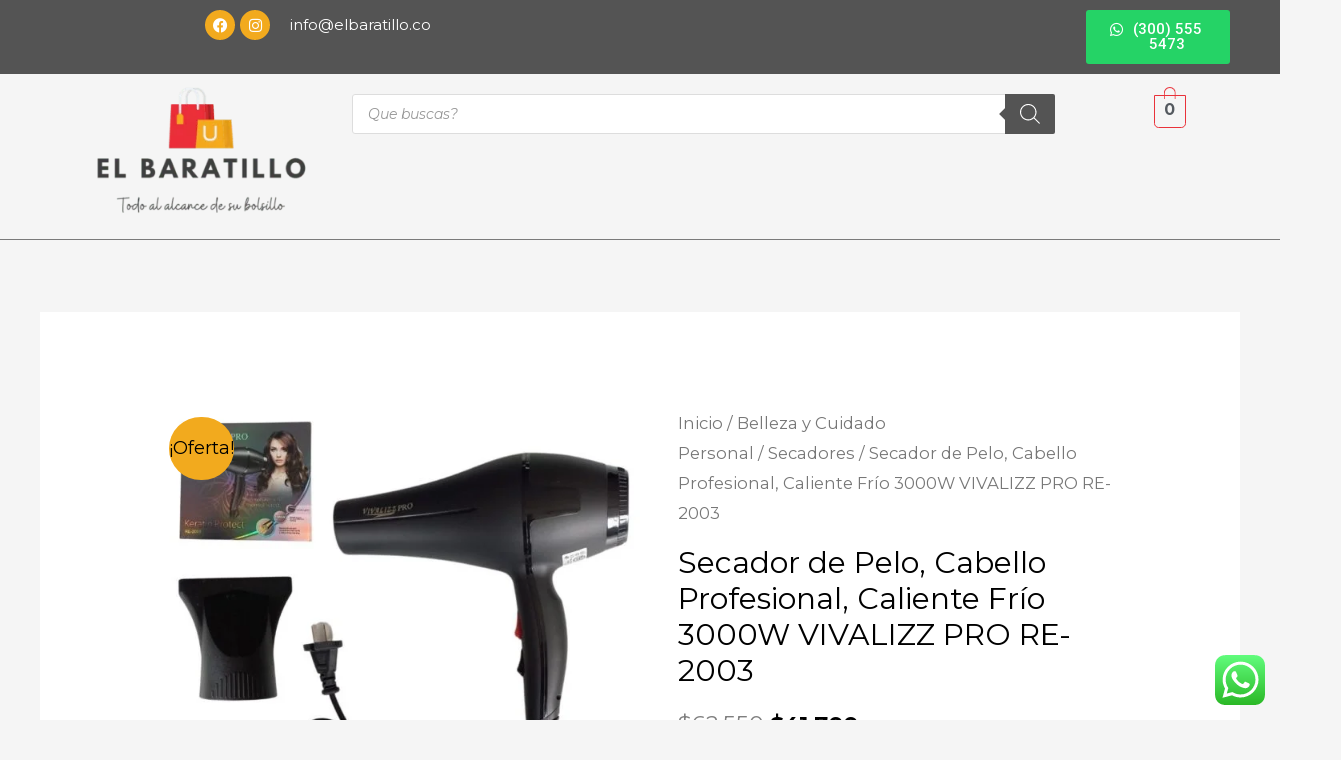

--- FILE ---
content_type: text/css
request_url: https://elbaratillo.co/wp-content/uploads/elementor/css/post-91.css?ver=1708035522
body_size: 2161
content:
.elementor-91 .elementor-element.elementor-element-152cdfd:not(.elementor-motion-effects-element-type-background), .elementor-91 .elementor-element.elementor-element-152cdfd > .elementor-motion-effects-container > .elementor-motion-effects-layer{background-color:#545454;}.elementor-91 .elementor-element.elementor-element-152cdfd{transition:background 0.3s, border 0.3s, border-radius 0.3s, box-shadow 0.3s;padding:0px 40px 0px 40px;}.elementor-91 .elementor-element.elementor-element-152cdfd > .elementor-background-overlay{transition:background 0.3s, border-radius 0.3s, opacity 0.3s;}.elementor-91 .elementor-element.elementor-element-49e7e91{--grid-template-columns:repeat(0, auto);--icon-size:15px;--grid-column-gap:5px;--grid-row-gap:0px;}.elementor-91 .elementor-element.elementor-element-49e7e91 .elementor-widget-container{text-align:right;}.elementor-91 .elementor-element.elementor-element-49e7e91 .elementor-social-icon{background-color:var( --e-global-color-f88e06a );}.elementor-91 .elementor-element.elementor-element-b0eb24c .elementor-heading-title{color:#FFFFFF;font-family:"Montserrat", Sans-serif;font-size:15px;font-weight:400;}.elementor-91 .elementor-element.elementor-element-b0eb24c > .elementor-widget-container{margin:7px 0px 0px 0px;}.elementor-91 .elementor-element.elementor-element-c4ca6d3 .elementor-button{background-color:#25D366;border-radius:3px 3px 3px 3px;}.elementor-91 .elementor-element.elementor-element-2e37451:not(.elementor-motion-effects-element-type-background), .elementor-91 .elementor-element.elementor-element-2e37451 > .elementor-motion-effects-container > .elementor-motion-effects-layer{background-color:#545454;}.elementor-91 .elementor-element.elementor-element-2e37451{transition:background 0.3s, border 0.3s, border-radius 0.3s, box-shadow 0.3s;padding:0px 40px 0px 40px;}.elementor-91 .elementor-element.elementor-element-2e37451 > .elementor-background-overlay{transition:background 0.3s, border-radius 0.3s, opacity 0.3s;}.elementor-91 .elementor-element.elementor-element-44d00ff{--grid-template-columns:repeat(0, auto);--icon-size:15px;--grid-column-gap:5px;--grid-row-gap:0px;}.elementor-91 .elementor-element.elementor-element-44d00ff .elementor-widget-container{text-align:right;}.elementor-91 .elementor-element.elementor-element-44d00ff .elementor-social-icon{background-color:var( --e-global-color-f88e06a );}.elementor-91 .elementor-element.elementor-element-4573303 .elementor-button{background-color:#25D366;border-radius:3px 3px 3px 3px;}.elementor-91 .elementor-element.elementor-element-cd1c138{border-style:solid;border-color:var( --e-global-color-text );transition:background 0.3s, border 0.3s, border-radius 0.3s, box-shadow 0.3s;}.elementor-91 .elementor-element.elementor-element-cd1c138 > .elementor-background-overlay{transition:background 0.3s, border-radius 0.3s, opacity 0.3s;}.elementor-91 .elementor-element.elementor-element-93a2e72 .eael-simple-menu-container{background-color:#FFFFFF;}.elementor-91 .elementor-element.elementor-element-93a2e72 .eael-simple-menu-container .eael-simple-menu.eael-simple-menu-horizontal{background-color:#FFFFFF;}.elementor-91 .elementor-element.elementor-element-93a2e72 .eael-simple-menu >li > a, .eael-simple-menu-container .eael-simple-menu-toggle-text{font-family:"Roboto", Sans-serif;font-size:16px;font-weight:600;}.elementor-91 .elementor-element.elementor-element-93a2e72 .eael-simple-menu li > a{color:#FFFFFF;background-color:#FFFFFF;}.elementor-91 .elementor-element.elementor-element-93a2e72 .eael-simple-menu li > a > span svg{fill:#FFFFFF;}.elementor-91 .elementor-element.elementor-element-93a2e72 .eael-simple-menu-toggle-text{color:#FFFFFF;}.elementor-91 .elementor-element.elementor-element-93a2e72 .eael-simple-menu li a span, .elementor-91 .elementor-element.elementor-element-93a2e72 .eael-simple-menu li span.eael-simple-menu-indicator{font-size:15px;}.elementor-91 .elementor-element.elementor-element-93a2e72 .eael-simple-menu li a span, .elementor-91 .elementor-element.elementor-element-93a2e72 .eael-simple-menu li span.eael-simple-menu-indicator i{font-size:15px;}.elementor-91 .elementor-element.elementor-element-93a2e72 .eael-simple-menu li span.eael-simple-menu-indicator svg{width:15px;height:15px;line-height:15px;}.elementor-91 .elementor-element.elementor-element-93a2e72 .eael-simple-menu li .eael-simple-menu-indicator:before{color:#000000 !important;}.elementor-91 .elementor-element.elementor-element-93a2e72 .eael-simple-menu li .eael-simple-menu-indicator i{color:#000000 !important;}.elementor-91 .elementor-element.elementor-element-93a2e72 .eael-simple-menu li .eael-simple-menu-indicator svg{fill:#000000 !important;}.elementor-91 .elementor-element.elementor-element-93a2e72 .eael-simple-menu li .eael-simple-menu-indicator{background-color:#ffffff !important;border-color:#CECECE !important;}.elementor-91 .elementor-element.elementor-element-93a2e72 .eael-simple-menu li:hover > a{color:#FFFFFF;background-color:#A4A4A4;}.elementor-91 .elementor-element.elementor-element-93a2e72 .eael-simple-menu li:hover > a > span svg{fill:#FFFFFF;}.elementor-91 .elementor-element.elementor-element-93a2e72 .eael-simple-menu li .eael-simple-menu-indicator:hover:before{color:#AFAFAF;}.elementor-91 .elementor-element.elementor-element-93a2e72 .eael-simple-menu li .eael-simple-menu-indicator:hover i{color:#AFAFAF;}.elementor-91 .elementor-element.elementor-element-93a2e72 .eael-simple-menu li .eael-simple-menu-indicator:hover svg{fill:#AFAFAF;}.elementor-91 .elementor-element.elementor-element-93a2e72 .eael-simple-menu li .eael-simple-menu-indicator:hover{background-color:#ffffff;border-color:#f44336;}.elementor-91 .elementor-element.elementor-element-93a2e72 .eael-simple-menu li .eael-simple-menu-indicator.eael-simple-menu-indicator-open:before{color:#f44336 !important;}.elementor-91 .elementor-element.elementor-element-93a2e72 .eael-simple-menu li .eael-simple-menu-indicator.eael-simple-menu-indicator-open svg{fill:#f44336 !important;}.elementor-91 .elementor-element.elementor-element-93a2e72 .eael-simple-menu li .eael-simple-menu-indicator.eael-simple-menu-indicator-open i{color:#f44336 !important;}.elementor-91 .elementor-element.elementor-element-93a2e72 .eael-simple-menu li .eael-simple-menu-indicator.eael-simple-menu-indicator-open{background-color:#ffffff !important;border-color:#f44336 !important;}.elementor-91 .elementor-element.elementor-element-93a2e72 .eael-simple-menu-container .eael-simple-menu-toggle{background-color:#FFFFFF;}.elementor-91 .elementor-element.elementor-element-93a2e72 .eael-simple-menu-container .eael-simple-menu-toggle i{font-size:18px;color:#000000;}.elementor-91 .elementor-element.elementor-element-93a2e72 .eael-simple-menu-container .eael-simple-menu-toggle svg{width:18px;fill:#000000;}.elementor-91 .elementor-element.elementor-element-93a2e72 .eael-simple-menu.eael-simple-menu-responsive li > a{color:#0C0C0C;background-color:#999999;}.elementor-91 .elementor-element.elementor-element-93a2e72 .eael-simple-menu.eael-simple-menu-responsive li > a > span svg{fill:#0C0C0C;}.elementor-91 .elementor-element.elementor-element-93a2e72 .eael-simple-menu.eael-simple-menu-responsive li:hover > a{color:#FFFFFF;background-color:#6E6E6E;}.elementor-91 .elementor-element.elementor-element-93a2e72 .eael-simple-menu.eael-simple-menu-responsive li:hover > a > span svg{fill:#FFFFFF;}.elementor-91 .elementor-element.elementor-element-93a2e72 .eael-simple-menu.eael-simple-menu-responsive li.current-menu-item > a.eael-item-active{color:#FFFFFF;background-color:#474747;}.elementor-91 .elementor-element.elementor-element-93a2e72 .eael-simple-menu.eael-simple-menu-responsive li.current-menu-item > a.eael-item-active > span svg{fill:#FFFFFF;}.elementor-91 .elementor-element.elementor-element-93a2e72 .eael-simple-menu.eael-simple-menu-responsive li ul li a{color:var( --e-global-color-36cda73 );background-color:#C6C6C6;}.elementor-91 .elementor-element.elementor-element-93a2e72 .eael-simple-menu.eael-simple-menu-responsive li ul li > span svg{fill:var( --e-global-color-36cda73 );}.elementor-91 .elementor-element.elementor-element-93a2e72 .eael-simple-menu li ul{background-color:#D3D3D3;}.elementor-91 .elementor-element.elementor-element-93a2e72 .eael-simple-menu.eael-simple-menu-horizontal li ul li a{padding-left:20px;padding-right:20px;}.elementor-91 .elementor-element.elementor-element-93a2e72 .eael-simple-menu.eael-simple-menu-horizontal li ul li > a{border-bottom:1px solid #f2f2f2;}.elementor-91 .elementor-element.elementor-element-93a2e72 .eael-simple-menu.eael-simple-menu-vertical li ul li > a{border-bottom:1px solid #f2f2f2;}.elementor-91 .elementor-element.elementor-element-93a2e72 .eael-simple-menu li ul li > a{color:#000000;background-color:#C9C9C9;}.elementor-91 .elementor-element.elementor-element-93a2e72 .eael-simple-menu li ul li a span{font-size:12px;}.elementor-91 .elementor-element.elementor-element-93a2e72 .eael-simple-menu li ul li span.eael-simple-menu-indicator{font-size:12px;}.elementor-91 .elementor-element.elementor-element-93a2e72 .eael-simple-menu li ul li span.eael-simple-menu-indicator i{font-size:12px;}.elementor-91 .elementor-element.elementor-element-93a2e72 .eael-simple-menu li ul li .eael-simple-menu-indicator svg{width:12px;height:12px;line-height:12px;fill:#000000 !important;}.elementor-91 .elementor-element.elementor-element-93a2e72 .eael-simple-menu li ul li .eael-simple-menu-indicator:before{color:#000000 !important;}.elementor-91 .elementor-element.elementor-element-93a2e72 .eael-simple-menu li ul li .eael-simple-menu-indicator i{color:#000000 !important;}.elementor-91 .elementor-element.elementor-element-93a2e72 .eael-simple-menu li ul li .eael-simple-menu-indicator{background-color:#F5F5F5 !important;border-color:#ECECEC !important;}.elementor-91 .elementor-element.elementor-element-93a2e72 .eael-simple-menu li ul li .eael-simple-menu-indicator:hover:before{color:#f44336 !important;}.elementor-91 .elementor-element.elementor-element-93a2e72 .eael-simple-menu li ul li .eael-simple-menu-indicator.eael-simple-menu-indicator-open:before{color:#f44336 !important;}.elementor-91 .elementor-element.elementor-element-93a2e72 .eael-simple-menu li ul li .eael-simple-menu-indicator:hover{background-color:#ffffff !important;border-color:#f44336 !important;}.elementor-91 .elementor-element.elementor-element-93a2e72 .eael-simple-menu li ul li .eael-simple-menu-indicator.eael-simple-menu-indicator-open{background-color:#ffffff !important;border-color:#f44336 !important;}.elementor-91 .elementor-element.elementor-element-74dbb8c .hfe-site-logo-container, .elementor-91 .elementor-element.elementor-element-74dbb8c .hfe-caption-width figcaption{text-align:center;}.elementor-91 .elementor-element.elementor-element-74dbb8c .hfe-site-logo-container .hfe-site-logo-img{border-style:none;}.elementor-91 .elementor-element.elementor-element-74dbb8c .widget-image-caption{margin-top:0px;margin-bottom:0px;}.elementor-91 .elementor-element.elementor-element-49a3ae6 .hfe-menu-cart__toggle .elementor-button,.elementor-91 .elementor-element.elementor-element-49a3ae6 .hfe-cart-menu-wrap-default .hfe-cart-count:after, .elementor-91 .elementor-element.elementor-element-49a3ae6 .hfe-cart-menu-wrap-default .hfe-cart-count{border-width:1px 1px 1px 1px;}.elementor-91 .elementor-element.elementor-element-49a3ae6 .hfe-menu-cart__toggle .elementor-button,.elementor-91 .elementor-element.elementor-element-49a3ae6 .hfe-cart-menu-wrap-default span.hfe-cart-count{color:var( --e-global-color-secondary );}.elementor-91 .elementor-element.elementor-element-49a3ae6 .hfe-menu-cart__toggle .elementor-button,.elementor-91 .elementor-element.elementor-element-49a3ae6 .hfe-cart-menu-wrap-default .hfe-cart-count:after, .elementor-91 .elementor-element.elementor-element-49a3ae6 .hfe-masthead-custom-menu-items .hfe-cart-menu-wrap-default .hfe-cart-count{border-color:var( --e-global-color-d1ea654 );}.elementor-91 .elementor-element.elementor-element-4833ddd{border-style:solid;border-width:0px 0px 1px 0px;border-color:var( --e-global-color-text );transition:background 0.3s, border 0.3s, border-radius 0.3s, box-shadow 0.3s;}.elementor-91 .elementor-element.elementor-element-4833ddd > .elementor-background-overlay{transition:background 0.3s, border-radius 0.3s, opacity 0.3s;}.elementor-91 .elementor-element.elementor-element-d58273d .hfe-site-logo-container, .elementor-91 .elementor-element.elementor-element-d58273d .hfe-caption-width figcaption{text-align:center;}.elementor-91 .elementor-element.elementor-element-d58273d .hfe-site-logo-container .hfe-site-logo-img{border-style:none;}.elementor-91 .elementor-element.elementor-element-d58273d .widget-image-caption{margin-top:0px;margin-bottom:0px;}.elementor-91 .elementor-element.elementor-element-0d2f7b5 .hfe-menu-cart__toggle .elementor-button,.elementor-91 .elementor-element.elementor-element-0d2f7b5 .hfe-cart-menu-wrap-default .hfe-cart-count:after, .elementor-91 .elementor-element.elementor-element-0d2f7b5 .hfe-cart-menu-wrap-default .hfe-cart-count{border-width:1px 1px 1px 1px;}.elementor-91 .elementor-element.elementor-element-0d2f7b5 .hfe-menu-cart__toggle .elementor-button,.elementor-91 .elementor-element.elementor-element-0d2f7b5 .hfe-cart-menu-wrap-default span.hfe-cart-count{color:var( --e-global-color-secondary );}.elementor-91 .elementor-element.elementor-element-0d2f7b5 .hfe-menu-cart__toggle .elementor-button,.elementor-91 .elementor-element.elementor-element-0d2f7b5 .hfe-cart-menu-wrap-default .hfe-cart-count:after, .elementor-91 .elementor-element.elementor-element-0d2f7b5 .hfe-masthead-custom-menu-items .hfe-cart-menu-wrap-default .hfe-cart-count{border-color:var( --e-global-color-d1ea654 );}.elementor-bc-flex-widget .elementor-91 .elementor-element.elementor-element-8c573e1.elementor-column .elementor-widget-wrap{align-items:center;}.elementor-91 .elementor-element.elementor-element-8c573e1.elementor-column.elementor-element[data-element_type="column"] > .elementor-widget-wrap.elementor-element-populated{align-content:center;align-items:center;}.elementor-91 .elementor-element.elementor-element-4d69369 .eael-simple-menu-container{background-color:#FFFFFF;}.elementor-91 .elementor-element.elementor-element-4d69369 .eael-simple-menu-container .eael-simple-menu.eael-simple-menu-horizontal{background-color:#FFFFFF;}.elementor-91 .elementor-element.elementor-element-4d69369 .eael-simple-menu >li > a, .eael-simple-menu-container .eael-simple-menu-toggle-text{font-family:"Roboto", Sans-serif;font-size:16px;font-weight:600;}.elementor-91 .elementor-element.elementor-element-4d69369 .eael-simple-menu li > a{color:#000000;background-color:#FFFFFF;}.elementor-91 .elementor-element.elementor-element-4d69369 .eael-simple-menu li > a > span svg{fill:#000000;}.elementor-91 .elementor-element.elementor-element-4d69369 .eael-simple-menu-toggle-text{color:#000000;}.elementor-91 .elementor-element.elementor-element-4d69369 .eael-simple-menu li a span, .elementor-91 .elementor-element.elementor-element-4d69369 .eael-simple-menu li span.eael-simple-menu-indicator{font-size:15px;}.elementor-91 .elementor-element.elementor-element-4d69369 .eael-simple-menu li a span, .elementor-91 .elementor-element.elementor-element-4d69369 .eael-simple-menu li span.eael-simple-menu-indicator i{font-size:15px;}.elementor-91 .elementor-element.elementor-element-4d69369 .eael-simple-menu li span.eael-simple-menu-indicator svg{width:15px;height:15px;line-height:15px;}.elementor-91 .elementor-element.elementor-element-4d69369 .eael-simple-menu li .eael-simple-menu-indicator:before{color:#FFFFFF !important;}.elementor-91 .elementor-element.elementor-element-4d69369 .eael-simple-menu li .eael-simple-menu-indicator i{color:#FFFFFF !important;}.elementor-91 .elementor-element.elementor-element-4d69369 .eael-simple-menu li .eael-simple-menu-indicator svg{fill:#FFFFFF !important;}.elementor-91 .elementor-element.elementor-element-4d69369 .eael-simple-menu li .eael-simple-menu-indicator{background-color:#ffffff !important;border-color:#CECECE !important;}.elementor-91 .elementor-element.elementor-element-4d69369 .eael-simple-menu li:hover > a{color:#FFFFFF;background-color:#A4A4A4;}.elementor-91 .elementor-element.elementor-element-4d69369 .eael-simple-menu li:hover > a > span svg{fill:#FFFFFF;}.elementor-91 .elementor-element.elementor-element-4d69369 .eael-simple-menu li .eael-simple-menu-indicator:hover:before{color:#AFAFAF;}.elementor-91 .elementor-element.elementor-element-4d69369 .eael-simple-menu li .eael-simple-menu-indicator:hover i{color:#AFAFAF;}.elementor-91 .elementor-element.elementor-element-4d69369 .eael-simple-menu li .eael-simple-menu-indicator:hover svg{fill:#AFAFAF;}.elementor-91 .elementor-element.elementor-element-4d69369 .eael-simple-menu li .eael-simple-menu-indicator:hover{background-color:#ffffff;border-color:#f44336;}.elementor-91 .elementor-element.elementor-element-4d69369 .eael-simple-menu li.current-menu-item > a.eael-item-active{background-color:var( --e-global-color-primary );}.elementor-91 .elementor-element.elementor-element-4d69369 .eael-simple-menu li.current-menu-ancestor > a.eael-item-active{background-color:var( --e-global-color-primary );}.elementor-91 .elementor-element.elementor-element-4d69369 .eael-simple-menu li .eael-simple-menu-indicator.eael-simple-menu-indicator-open:before{color:#f44336 !important;}.elementor-91 .elementor-element.elementor-element-4d69369 .eael-simple-menu li .eael-simple-menu-indicator.eael-simple-menu-indicator-open svg{fill:#f44336 !important;}.elementor-91 .elementor-element.elementor-element-4d69369 .eael-simple-menu li .eael-simple-menu-indicator.eael-simple-menu-indicator-open i{color:#f44336 !important;}.elementor-91 .elementor-element.elementor-element-4d69369 .eael-simple-menu li .eael-simple-menu-indicator.eael-simple-menu-indicator-open{background-color:#ffffff !important;border-color:#f44336 !important;}.elementor-91 .elementor-element.elementor-element-4d69369 .eael-simple-menu-container .eael-simple-menu-toggle{background-color:#000000;}.elementor-91 .elementor-element.elementor-element-4d69369 .eael-simple-menu-container .eael-simple-menu-toggle i{color:#ffffff;}.elementor-91 .elementor-element.elementor-element-4d69369 .eael-simple-menu-container .eael-simple-menu-toggle svg{fill:#ffffff;}.elementor-91 .elementor-element.elementor-element-4d69369 .eael-simple-menu.eael-simple-menu-responsive li:hover > a{color:#FFFFFF;background-color:#6E6E6E;}.elementor-91 .elementor-element.elementor-element-4d69369 .eael-simple-menu.eael-simple-menu-responsive li:hover > a > span svg{fill:#FFFFFF;}.elementor-91 .elementor-element.elementor-element-4d69369 .eael-simple-menu.eael-simple-menu-responsive li.current-menu-item > a.eael-item-active{color:#030303;background-color:#686868;}.elementor-91 .elementor-element.elementor-element-4d69369 .eael-simple-menu.eael-simple-menu-responsive li.current-menu-item > a.eael-item-active > span svg{fill:#030303;}.elementor-91 .elementor-element.elementor-element-4d69369 .eael-simple-menu.eael-simple-menu-horizontal li ul li a{padding-left:20px;padding-right:20px;}.elementor-91 .elementor-element.elementor-element-4d69369 .eael-simple-menu.eael-simple-menu-horizontal li ul li > a{border-bottom:1px solid #f2f2f2;}.elementor-91 .elementor-element.elementor-element-4d69369 .eael-simple-menu.eael-simple-menu-vertical li ul li > a{border-bottom:1px solid #f2f2f2;}.elementor-91 .elementor-element.elementor-element-4d69369 .eael-simple-menu li ul li a span{font-size:12px;}.elementor-91 .elementor-element.elementor-element-4d69369 .eael-simple-menu li ul li span.eael-simple-menu-indicator{font-size:12px;}.elementor-91 .elementor-element.elementor-element-4d69369 .eael-simple-menu li ul li span.eael-simple-menu-indicator i{font-size:12px;}.elementor-91 .elementor-element.elementor-element-4d69369 .eael-simple-menu li ul li .eael-simple-menu-indicator svg{width:12px;height:12px;line-height:12px;fill:#FFFFFF !important;}.elementor-91 .elementor-element.elementor-element-4d69369 .eael-simple-menu li ul li .eael-simple-menu-indicator:before{color:#FFFFFF !important;}.elementor-91 .elementor-element.elementor-element-4d69369 .eael-simple-menu li ul li .eael-simple-menu-indicator i{color:#FFFFFF !important;}.elementor-91 .elementor-element.elementor-element-4d69369 .eael-simple-menu li ul li .eael-simple-menu-indicator{background-color:#ffffff !important;border-color:#ECECEC !important;}.elementor-91 .elementor-element.elementor-element-4d69369 .eael-simple-menu li ul li .eael-simple-menu-indicator:hover:before{color:#f44336 !important;}.elementor-91 .elementor-element.elementor-element-4d69369 .eael-simple-menu li ul li .eael-simple-menu-indicator.eael-simple-menu-indicator-open:before{color:#f44336 !important;}.elementor-91 .elementor-element.elementor-element-4d69369 .eael-simple-menu li ul li .eael-simple-menu-indicator:hover{background-color:#ffffff !important;border-color:#f44336 !important;}.elementor-91 .elementor-element.elementor-element-4d69369 .eael-simple-menu li ul li .eael-simple-menu-indicator.eael-simple-menu-indicator-open{background-color:#ffffff !important;border-color:#f44336 !important;}.elementor-bc-flex-widget .elementor-91 .elementor-element.elementor-element-6011ddd.elementor-column .elementor-widget-wrap{align-items:center;}.elementor-91 .elementor-element.elementor-element-6011ddd.elementor-column.elementor-element[data-element_type="column"] > .elementor-widget-wrap.elementor-element-populated{align-content:center;align-items:center;}.elementor-91 .elementor-element.elementor-element-2b4788e .hfe-search-form__container{min-height:50px;}.elementor-91 .elementor-element.elementor-element-2b4788e .hfe-search-submit{min-width:50px;background-color:#818a91;font-size:16px;}.elementor-91 .elementor-element.elementor-element-2b4788e .hfe-search-form__input{padding-left:calc(50px / 5);padding-right:calc(50px / 5);}.elementor-91 .elementor-element.elementor-element-2b4788e .hfe-search-form__input::placeholder{color:#7A7A7A6B;}.elementor-91 .elementor-element.elementor-element-2b4788e .hfe-search-form__input, .elementor-91 .elementor-element.elementor-element-2b4788e .hfe-input-focus .hfe-search-icon-toggle .hfe-search-form__input{background-color:#ededed;}.elementor-91 .elementor-element.elementor-element-2b4788e .hfe-search-icon-toggle .hfe-search-form__input{background-color:transparent;}.elementor-91 .elementor-element.elementor-element-2b4788e .hfe-search-form__container ,.elementor-91 .elementor-element.elementor-element-2b4788e .hfe-search-icon-toggle .hfe-search-form__input,.elementor-91 .elementor-element.elementor-element-2b4788e .hfe-input-focus .hfe-search-icon-toggle .hfe-search-form__input{border-style:none;}.elementor-91 .elementor-element.elementor-element-2b4788e .hfe-search-form__container, .elementor-91 .elementor-element.elementor-element-2b4788e .hfe-search-icon-toggle .hfe-search-form__input,.elementor-91 .elementor-element.elementor-element-2b4788e .hfe-input-focus .hfe-search-icon-toggle .hfe-search-form__input{border-color:var( --e-global-color-36cda73 );border-width:1px 1px 1px 1px;border-radius:3px;}.elementor-91 .elementor-element.elementor-element-2b4788e button.hfe-search-submit{color:#fff;}.elementor-91 .elementor-element.elementor-element-2b4788e .hfe-search-form__container button#clear i:before,
					.elementor-91 .elementor-element.elementor-element-2b4788e .hfe-search-icon-toggle button#clear i:before,
				.elementor-91 .elementor-element.elementor-element-2b4788e .hfe-search-form__container button#clear-with-button i:before{font-size:20px;}.elementor-91 .elementor-element.elementor-element-2b4788e .hfe-search-form__container button#clear-with-button,
					.elementor-91 .elementor-element.elementor-element-2b4788e .hfe-search-form__container button#clear,
					.elementor-91 .elementor-element.elementor-element-2b4788e .hfe-search-icon-toggle button#clear{color:#7a7a7a;}.elementor-91 .elementor-element.elementor-element-e217e76{border-style:solid;border-color:var( --e-global-color-text );transition:background 0.3s, border 0.3s, border-radius 0.3s, box-shadow 0.3s;}.elementor-91 .elementor-element.elementor-element-e217e76 > .elementor-background-overlay{transition:background 0.3s, border-radius 0.3s, opacity 0.3s;}@media(min-width:768px){.elementor-91 .elementor-element.elementor-element-f0a70f8{width:26.373%;}.elementor-91 .elementor-element.elementor-element-4cadf79{width:13.614%;}.elementor-91 .elementor-element.elementor-element-d2d8357{width:22.978%;}.elementor-91 .elementor-element.elementor-element-4cd19d8{width:77.022%;}.elementor-91 .elementor-element.elementor-element-7f484d2{width:84.263%;}.elementor-91 .elementor-element.elementor-element-66d653a{width:15.275%;}.elementor-91 .elementor-element.elementor-element-8c573e1{width:84.962%;}.elementor-91 .elementor-element.elementor-element-6011ddd{width:14.981%;}.elementor-91 .elementor-element.elementor-element-a93af69{width:22.978%;}.elementor-91 .elementor-element.elementor-element-ff9e6b3{width:77.022%;}}@media(max-width:1024px) and (min-width:768px){.elementor-91 .elementor-element.elementor-element-d3aed5c{width:12%;}.elementor-91 .elementor-element.elementor-element-98e3d80{width:13%;}.elementor-91 .elementor-element.elementor-element-85d9635{width:29%;}.elementor-91 .elementor-element.elementor-element-f0a70f8{width:2%;}.elementor-91 .elementor-element.elementor-element-4cadf79{width:41%;}.elementor-91 .elementor-element.elementor-element-9697799{width:12%;}.elementor-91 .elementor-element.elementor-element-4948295{width:46%;}.elementor-91 .elementor-element.elementor-element-4a2fc72{width:33%;}.elementor-91 .elementor-element.elementor-element-8232fb6{width:34%;}.elementor-91 .elementor-element.elementor-element-9358ff8{width:23%;}.elementor-91 .elementor-element.elementor-element-63216e6{width:7%;}.elementor-91 .elementor-element.elementor-element-7f484d2{width:80%;}.elementor-91 .elementor-element.elementor-element-8c573e1{width:80%;}.elementor-91 .elementor-element.elementor-element-6011ddd{width:80%;}.elementor-91 .elementor-element.elementor-element-2bd3134{width:77%;}.elementor-91 .elementor-element.elementor-element-3aa523e{width:23%;}}@media(max-width:1024px){.elementor-91 .elementor-element.elementor-element-152cdfd{margin-top:0px;margin-bottom:0px;padding:0px 0px 0px 0px;}.elementor-91 .elementor-element.elementor-element-49e7e91{--grid-template-columns:repeat(3, auto);}.elementor-91 .elementor-element.elementor-element-49e7e91 .elementor-widget-container{text-align:left;}.elementor-91 .elementor-element.elementor-element-49e7e91 > .elementor-widget-container{margin:0px 0px 0px 0px;padding:0px 0px 0px 0px;}.elementor-91 .elementor-element.elementor-element-2e37451{margin-top:0px;margin-bottom:0px;padding:0px 0px 0px 0px;}.elementor-91 .elementor-element.elementor-element-44d00ff{--grid-template-columns:repeat(3, auto);}.elementor-91 .elementor-element.elementor-element-44d00ff .elementor-widget-container{text-align:left;}.elementor-91 .elementor-element.elementor-element-44d00ff > .elementor-widget-container{margin:0px 0px 0px 0px;padding:0px 0px 0px 0px;}.elementor-91 .elementor-element.elementor-element-0031557 > .elementor-widget-container{margin:0px 0px 0px 0px;padding:19px 0px 0px 0px;}.elementor-91 .elementor-element.elementor-element-49a3ae6 > .elementor-widget-container{padding:17px 0px 0px 0px;}.elementor-91 .elementor-element.elementor-element-66d653a > .elementor-element-populated{margin:0px 0px 0px 0px;--e-column-margin-right:0px;--e-column-margin-left:0px;padding:0px 0px 0px 0px;}.elementor-91 .elementor-element.elementor-element-2bd3134 > .elementor-element-populated{margin:9px 0px 0px 0px;--e-column-margin-right:0px;--e-column-margin-left:0px;}.elementor-91 .elementor-element.elementor-element-3aa523e > .elementor-element-populated{margin:8px 0px 0px 0px;--e-column-margin-right:0px;--e-column-margin-left:0px;padding:0px 0px 0px 0px;}.elementor-91 .elementor-element.elementor-element-e217e76{border-width:0px 0px 01px 0px;}}@media(max-width:767px){.elementor-91 .elementor-element.elementor-element-d3aed5c{width:39%;}.elementor-91 .elementor-element.elementor-element-98e3d80{width:60%;}.elementor-91 .elementor-element.elementor-element-b0eb24c{text-align:right;}.elementor-91 .elementor-element.elementor-element-9697799{width:39%;}.elementor-91 .elementor-element.elementor-element-4948295{width:60%;}.elementor-91 .elementor-element.elementor-element-cd1c138{border-width:0px 0px 1px 0px;}.elementor-91 .elementor-element.elementor-element-cd1c138, .elementor-91 .elementor-element.elementor-element-cd1c138 > .elementor-background-overlay{border-radius:0px 0px 0px 0px;}.elementor-91 .elementor-element.elementor-element-4a2fc72{width:20%;}.elementor-91 .elementor-element.elementor-element-93a2e72 .eael-simple-menu-container{background-color:#FFFFFF;}.elementor-91 .elementor-element.elementor-element-93a2e72 .eael-simple-menu-container .eael-simple-menu.eael-simple-menu-horizontal{background-color:#FFFFFF;}.elementor-91 .elementor-element.elementor-element-8232fb6{width:47%;}.elementor-91 .elementor-element.elementor-element-9358ff8{width:18%;}.elementor-91 .elementor-element.elementor-element-0031557 > .elementor-widget-container{margin:6px 0px 0px 0px;}.elementor-91 .elementor-element.elementor-element-63216e6{width:14%;}.elementor-91 .elementor-element.elementor-element-d2d8357{width:48%;}.elementor-91 .elementor-element.elementor-element-a93af69{width:48%;}}

--- FILE ---
content_type: text/css
request_url: https://elbaratillo.co/wp-content/uploads/elementor/css/post-124.css?ver=1708035522
body_size: 500
content:
.elementor-124 .elementor-element.elementor-element-6b5cea4:not(.elementor-motion-effects-element-type-background), .elementor-124 .elementor-element.elementor-element-6b5cea4 > .elementor-motion-effects-container > .elementor-motion-effects-layer{background-color:#545454;}.elementor-124 .elementor-element.elementor-element-6b5cea4{transition:background 0.3s, border 0.3s, border-radius 0.3s, box-shadow 0.3s;}.elementor-124 .elementor-element.elementor-element-6b5cea4 > .elementor-background-overlay{transition:background 0.3s, border-radius 0.3s, opacity 0.3s;}.elementor-124 .elementor-element.elementor-element-9a121ae > .elementor-element-populated{margin:30px 0px 30px 0px;--e-column-margin-right:0px;--e-column-margin-left:0px;}.elementor-124 .elementor-element.elementor-element-1a537bd .elementor-heading-title{color:var( --e-global-color-f88e06a );font-family:"Montserrat", Sans-serif;font-weight:600;}.elementor-124 .elementor-element.elementor-element-fbe7898 .elementor-icon-list-icon i{transition:color 0.3s;}.elementor-124 .elementor-element.elementor-element-fbe7898 .elementor-icon-list-icon svg{transition:fill 0.3s;}.elementor-124 .elementor-element.elementor-element-fbe7898{--e-icon-list-icon-size:14px;--icon-vertical-offset:0px;}.elementor-124 .elementor-element.elementor-element-fbe7898 .elementor-icon-list-item > .elementor-icon-list-text, .elementor-124 .elementor-element.elementor-element-fbe7898 .elementor-icon-list-item > a{font-family:"Montserrat", Sans-serif;font-weight:400;}.elementor-124 .elementor-element.elementor-element-fbe7898 .elementor-icon-list-text{color:#FFFFFF;transition:color 0.3s;}.elementor-124 .elementor-element.elementor-element-d3dbd37 > .elementor-element-populated{margin:30px 0px 30px 0px;--e-column-margin-right:0px;--e-column-margin-left:0px;}.elementor-124 .elementor-element.elementor-element-72388b5 .elementor-heading-title{color:var( --e-global-color-f88e06a );font-family:"Montserrat", Sans-serif;font-weight:600;}.elementor-124 .elementor-element.elementor-element-02ee3b4 .elementor-icon-list-icon i{color:var( --e-global-color-d1ea654 );transition:color 0.3s;}.elementor-124 .elementor-element.elementor-element-02ee3b4 .elementor-icon-list-icon svg{fill:var( --e-global-color-d1ea654 );transition:fill 0.3s;}.elementor-124 .elementor-element.elementor-element-02ee3b4{--e-icon-list-icon-size:14px;--icon-vertical-offset:0px;}.elementor-124 .elementor-element.elementor-element-02ee3b4 .elementor-icon-list-item > .elementor-icon-list-text, .elementor-124 .elementor-element.elementor-element-02ee3b4 .elementor-icon-list-item > a{font-family:"Montserrat", Sans-serif;font-weight:400;}.elementor-124 .elementor-element.elementor-element-02ee3b4 .elementor-icon-list-text{color:#FFFFFF;transition:color 0.3s;}.elementor-124 .elementor-element.elementor-element-0d2a6ff > .elementor-element-populated{margin:50px 0px 0px 0px;--e-column-margin-right:0px;--e-column-margin-left:0px;}.elementor-124 .elementor-element.elementor-element-a163235 > .elementor-widget-container{margin:0px 0px 0px 0px;}.elementor-124 .elementor-element.elementor-element-4313701{text-align:center;color:var( --e-global-color-f88e06a );}.elementor-124 .elementor-element.elementor-element-cb106a0{color:#FFFFFF;font-family:"Montserrat", Sans-serif;font-weight:400;}.elementor-124 .elementor-element.elementor-element-cb106a0 > .elementor-widget-container{margin:30px 0px 0px 0px;}.elementor-124 .elementor-element.elementor-element-553e32f:not(.elementor-motion-effects-element-type-background), .elementor-124 .elementor-element.elementor-element-553e32f > .elementor-motion-effects-container > .elementor-motion-effects-layer{background-color:var( --e-global-color-text );}.elementor-124 .elementor-element.elementor-element-553e32f{transition:background 0.3s, border 0.3s, border-radius 0.3s, box-shadow 0.3s;}.elementor-124 .elementor-element.elementor-element-553e32f > .elementor-background-overlay{transition:background 0.3s, border-radius 0.3s, opacity 0.3s;}.elementor-124 .elementor-element.elementor-element-cb7b6b8{text-align:left;color:#FFFFFF;font-family:"Roboto", Sans-serif;font-size:14px;font-weight:100;line-height:0.7em;}.elementor-124 .elementor-element.elementor-element-6c8673e{text-align:right;color:#FFFFFF;font-family:"Roboto", Sans-serif;font-size:14px;font-weight:100;line-height:0.7em;}@media(min-width:768px){.elementor-124 .elementor-element.elementor-element-9a121ae{width:22.368%;}.elementor-124 .elementor-element.elementor-element-d3dbd37{width:20.614%;}.elementor-124 .elementor-element.elementor-element-0d2a6ff{width:23.771%;}.elementor-124 .elementor-element.elementor-element-fee046d{width:33.247%;}}@media(max-width:1024px) and (min-width:768px){.elementor-124 .elementor-element.elementor-element-9a121ae{width:50%;}.elementor-124 .elementor-element.elementor-element-d3dbd37{width:50%;}.elementor-124 .elementor-element.elementor-element-0d2a6ff{width:50%;}}